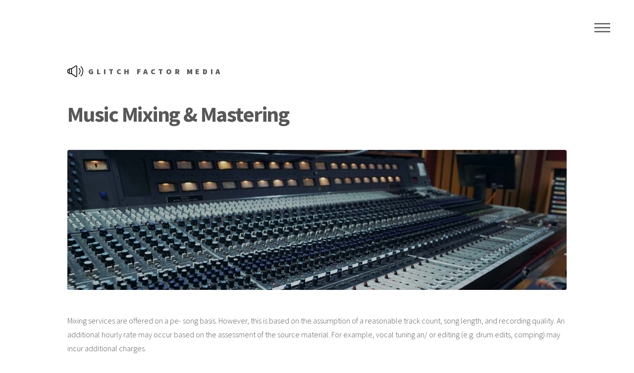

--- FILE ---
content_type: text/html
request_url: http://glitchfactor.com/Mixing.html
body_size: 1522
content:
<!DOCTYPE HTML>
<!--
	Phantom by HTML5 UP
	html5up.net | @ajlkn
	Free for personal and commercial use under the CCA 3.0 license (html5up.net/license)
-->
<html>
	<head>
		<title>Mixing - Justin L. Fisher</title>
		<meta charset="utf-8" />
		<meta name="viewport" content="width=device-width, initial-scale=1, user-scalable=no" />
		<link rel="stylesheet" href="assets/css/main.css" />
		<noscript><link rel="stylesheet" href="assets/css/noscript.css" /></noscript>
	</head>
	<body class="is-preload">
		<!-- Wrapper -->
			<div id="wrapper">

				<!-- Header -->
					<header id="header">
						<div class="inner">

							<!-- Logo -->
								<a href="index.html" class="logo">
									<span class="symbol"><img src="images/speaker.svg" alt="" /></span><span class="title">Glitch factor media</span>
								</a>

							<!-- Nav -->
								<nav>
									<ul>
										<li><a href="#menu">Menu</a></li>
									</ul>
								</nav>

						</div>
					</header>

				<!-- Menu -->
					<nav id="menu">
						<h2>Menu</h2>
						<ul>
							<li><a href="index.html">Home</a></li>
							<li><a href="Mixing.html">Music Mixing</a></li>
							<li><a href="Film.html">Film/Audio Post</a></li>
							<li><a href="Reviews.html">Reviews/Assement</a></li>
							<li><a href="Recording.html">Music Recording</a></li>
							<li><a href="Consulting.html">Consulting</a></li>
							<li><a href="Reel.html">Reel / Links</a></li>
						</ul>
					</nav>

				<!-- Main -->
					<div id="main">
						<div class="inner">
						  <h1>Music Mixing &amp; Mastering</h1>
							<span class="image main"><img src="images/PageMixing.jpg" alt="" /></span>
						  <p>Mixing services are offered on a pe- song basis. However, this is based on the assumption of a reasonable track count, song length, and recording quality. An additional hourly rate may occur based on the assessment of the source material. For example, vocal tuning an/ or editing (e.g. drum edits, comping) may incur additional charges.</p>
						  <br>
							
							
							
							
							<p><h3>mixing Rates</h3>
							<ul>
								<li>$350/song</li>
								<li>$50/hour for general editing or additional services</li>
								<li>Discounts on full length albums or EPs can be discussed on a per-project basis.</li>
							</ul>			
							</p>
						<p><h3>MASTERING RATES</h3>
							<ul>
								<li>$50 per song</li>
								<li>Discounts and bulk rates on full length albums or EPs can be discussed on a per-project basis.</li>
						  </ul>
						
						</p>
						</div>
		
		
					</div>

				<!-- Footer -->
					<footer id="footer">
						<div class="inner">
							
							<section>
							  <h2>Follow / CONTACT</h2>
								<ul class="icons">
								
									<li><a href="https://www.facebook.com/RecordingInProgress" class="icon brands style2 fa-facebook-f"><span class="label">Facebook</span></a></li>
									<li><a href="https://www.instagram.com/glitchfactor/" class="icon brands style2 fa-instagram"><span class="label">Instagram</span></a></li>
									<li><a href="https://500px.com/p/glitchfactor" class="icon brands style2 fa-500px"><span class="label">500px</span></a></li>
									<li><a href="mailto:glitchjunk@gmail.com" class="icon solid style2 fa-envelope"><span class="label">Email</span></a></li>
								</ul>
							</section>
							<ul class="copyright">
							  <li>&copy; Justin L. Fisher. All rights reserved</li><li>Design: <a href="http://html5up.net">HTML5 UP</a></li>
							</ul>
						</div>
					</footer>

			</div>

		<!-- Scripts -->
			<script src="assets/js/jquery.min.js"></script>
			<script src="assets/js/browser.min.js"></script>
			<script src="assets/js/breakpoints.min.js"></script>
			<script src="assets/js/util.js"></script>
			<script src="assets/js/main.js"></script>

	</body>
</html>

--- FILE ---
content_type: image/svg+xml
request_url: http://glitchfactor.com/images/speaker.svg
body_size: 2068
content:
<?xml version="1.0" encoding="iso-8859-1"?>
<!-- Uploaded to: SVG Repo, www.svgrepo.com, Generator: SVG Repo Mixer Tools -->
<svg fill="#000000" height="800px" width="800px" version="1.1" id="Layer_1" xmlns="http://www.w3.org/2000/svg" xmlns:xlink="http://www.w3.org/1999/xlink" 
	 viewBox="0 0 512 512" xml:space="preserve">
<g>
	<g>
		<path d="M299.476,70.848c-10.399-5.568-22.956-4.96-32.77,1.583l-137.195,91.466H77.498c-13.339,0-24.299,10.298-25.394,23.358
			H44.76c-24.681,0-44.76,20.079-44.76,44.76v47.972c0,24.681,20.079,44.76,44.76,44.76h7.343
			c1.096,13.06,12.057,23.358,25.394,23.358h52.012l137.195,91.466c5.351,3.566,11.516,5.37,17.704,5.369
			c5.161,0,10.338-1.255,15.066-3.786c10.4-5.566,16.859-16.35,16.859-28.145V98.993C316.335,87.198,309.875,76.413,299.476,70.848z
			 M51.994,299.418H44.76c-10.714-0.001-19.43-8.717-19.43-19.432v-47.972c0-10.714,8.716-19.43,19.43-19.43h7.234V299.418z
			 M120.68,322.775H77.498c-0.095,0-0.174-0.077-0.174-0.174V189.4c0-0.096,0.078-0.174,0.174-0.174h43.182V322.775z
			 M291.006,413.01c0,3.564-2.434,5.252-3.482,5.812c-1.047,0.56-3.802,1.65-6.768-0.327l-134.747-89.833V183.34l134.747-89.832
			c2.967-1.977,5.722-0.887,6.768-0.327c1.047,0.56,3.482,2.248,3.482,5.812V413.01z"/>
	</g>
</g>
<g>
	<g>
		<path d="M445.607,95.47c-4.452-4.452-11.668-4.452-16.12,0c-4.452,4.452-4.452,11.668,0,16.12
			c38.509,38.509,59.716,89.795,59.716,144.411c0,54.617-21.209,105.904-59.717,144.412c-4.452,4.452-4.452,11.668,0,16.119
			c2.225,2.227,5.142,3.338,8.06,3.338c2.917,0,5.835-1.113,8.06-3.338C488.421,373.717,512,316.706,512,255.999
			C512,195.294,488.421,138.283,445.607,95.47z"/>
	</g>
</g>
<g>
	<g>
		<path d="M383.011,158.067c-4.452-4.453-11.668-4.453-16.12-0.001s-4.452,11.668,0,16.12
			c21.815,21.815,33.829,50.871,33.828,81.816c0,30.944-12.014,60.001-33.829,81.816c-4.452,4.452-4.452,11.668,0,16.12
			c2.225,2.227,5.142,3.338,8.06,3.338c2.917,0,5.835-1.113,8.06-3.338c26.121-26.121,40.507-60.902,40.507-97.936
			C423.517,218.969,409.132,184.187,383.011,158.067z"/>
	</g>
</g>
</svg>